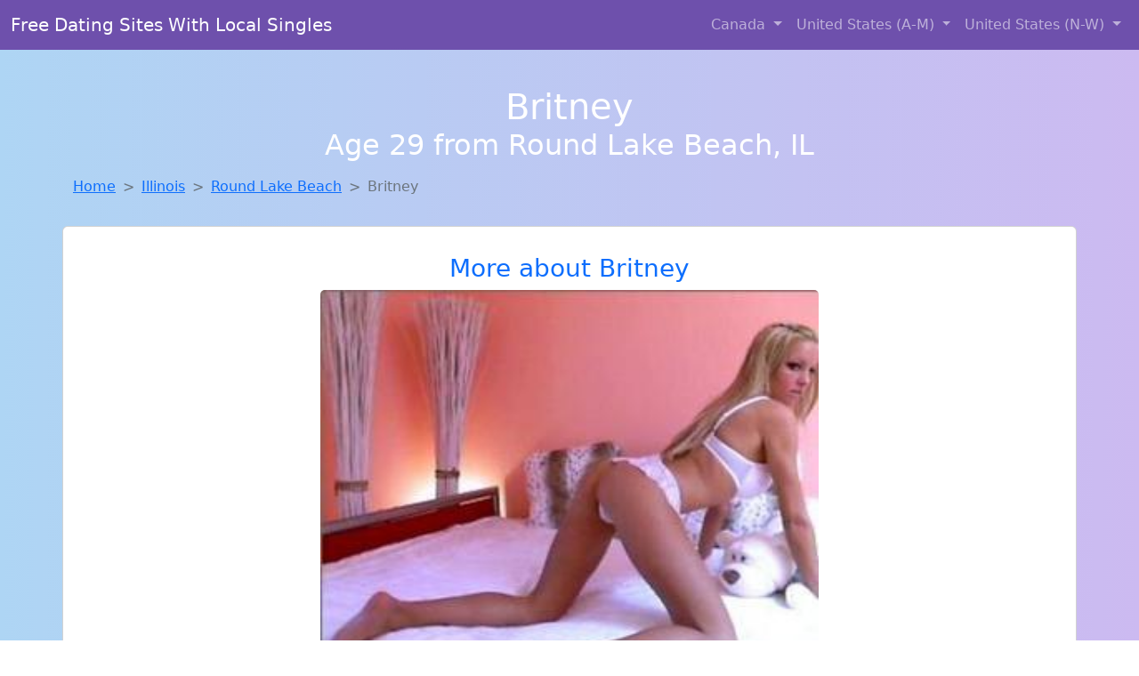

--- FILE ---
content_type: text/html; charset=UTF-8
request_url: https://www.nostringssex.club/girl/janine-from-washington-dc-564
body_size: 5591
content:
<!DOCTYPE html>
<html lang="en">

<head>

    <meta charset="utf-8">
    <meta name="viewport" content="width=device-width, initial-scale=1, shrink-to-fit=no">
    <meta name="msvalidate.01" content="5C1FCDEF6FF05AF4216A1A5AFB1D744E"/>
    <meta name="description"
          content="Browse thousands of horny local girls in Round Lake Beach, Il looking for a casual hookup with you! These sexy local singles are down to fuck, so don't keep them waiting.">
    <meta name="author" content="www.nostringssex.club">
    <meta name="keywords"
          content="escorts in Round Lake Beach, IL, local girls in Round Lake Beach, IL, girls in Round Lake Beach, IL, casual sex in Round Lake Beach, IL , hookup, friends with benefits, nsa sex, local teens, hot women, sex partner, no strings attached, one night stand, casual encounters, adult datig, local cheaters, local milf, milf, dtf, wanting sex, anonymous sex, local sex, cute local girls"/>
    <meta name="robots" content="index,follow">

    <title>Looking For Local Cheaters? Take Britney From Illinois Home With You</title>
    <link rel="canonical" href="https://www.nostringssex.club/girl/janine-from-washington-dc-564">

    <!-- Global site tag (gtag.js) - Google Analytics -->
<script async src="https://www.googletagmanager.com/gtag/js?id=G-4LBXCMC0TB"></script>
<script>
    window.dataLayer = window.dataLayer || [];

    function gtag() {
        dataLayer.push(arguments);
    }

    gtag('js', new Date());
    gtag('config', 'G-4LBXCMC0TB');
</script>
    <!--<link href="https://cdn.jsdelivr.net/npm/bootstrap@5.3.3/dist/css/bootstrap.min.css" rel="stylesheet"
      integrity="sha384-QWTKZyjpPEjISv5WaRU9OFeRpok6YctnYmDr5pNlyT2bRjXh0JMhjY6hW+ALEwIH" crossorigin="anonymous">
-->

<link href="https://www.nostringssex.club/assets/bs-min.css" rel="stylesheet">

<style>
    body {
        background-image: linear-gradient(to right, #aed5f4, #ccbaf1);
        margin-top: 6em;
    }

    .card {
        margin-top: 1em;
    }

    .card a {
        text-decoration: none;
    }

    .card-text {
        color: black;
    }
    .breadcrumb {
        display: flex;
        flex-wrap: wrap;
        padding: 0 0;
        margin-bottom: 1rem;
        list-style: none;
    }

    .breadcrumb-item + .breadcrumb-item {
        padding-left: 0.5rem;
    }
    .breadcrumb-item + .breadcrumb-item::before {
        float: left;
        padding-right: 0.5rem;
        color: #6c757d;
        content: var(--bs-breadcrumb-divider, "/") /* rtl: var(--bs-breadcrumb-divider, "/") */;
    }
    .breadcrumb-item.active {
        color: #6c757d;
    }
</style>
</head>
<body>
<nav class="navbar fixed-top navbar-expand-lg" data-bs-theme="dark" style="background-color: #6e50ac;">
    <div class="container-fluid">
        <a class="navbar-brand" href="https://www.nostringssex.club/">Free Dating Sites With Local Singles</a>
        <button class="navbar-toggler" type="button" data-bs-toggle="collapse" data-bs-target="#navbarSupportedContent"
                aria-controls="navbarSupportedContent" aria-expanded="false" aria-label="Toggle navigation">
            <span class="navbar-toggler-icon"></span>
        </button>
        <div class="collapse navbar-collapse me-auto" id="navbarSupportedContent">
            <ul class="navbar-nav ms-auto mb-2 mb-lg-0">
                <li class="nav-item dropdown">
                    <a class="nav-link dropdown-toggle" href="#" role="button" data-bs-toggle="dropdown"
                       aria-expanded="true">
                        Canada
                    </a>
                    <div class="dropdown-menu dropdown-menu-end">
                                                    <a class="dropdown-item" href="https://www.nostringssex.club/ALB"
                               title="Chat with strangers in Alberta who want sex!">Alberta</a>
                                                    <a class="dropdown-item" href="https://www.nostringssex.club/BCO"
                               title="Local singles with Free Webcams in British Columbia">British Columbia</a>
                                                    <a class="dropdown-item" href="https://www.nostringssex.club/MNT"
                               title="Random chat with sweet local girls">Manitoba</a>
                                                    <a class="dropdown-item" href="https://www.nostringssex.club/NFL"
                               title="No strings sex with sexy women">Newfoundland Labrador</a>
                                                    <a class="dropdown-item" href="https://www.nostringssex.club/NST"
                               title="Free adult dating with local girls">Nova Scotia</a>
                                                    <a class="dropdown-item" href="https://www.nostringssex.club/ONT"
                               title="Hookup with local single women">Ontario</a>
                                                    <a class="dropdown-item" href="https://www.nostringssex.club/QBC"
                               title="Hook Up With Local singles in Quebec">Quebec</a>
                                                    <a class="dropdown-item" href="https://www.nostringssex.club/SKW"
                               title="Meet sexy local single women ...">Saskatchewan</a>
                                            </div>
                </li>
                <li class="nav-item dropdown">
                    <a class="nav-link dropdown-toggle" href="#" role="button" data-bs-toggle="dropdown"
                       aria-expanded="false">
                        United States (A-M)
                    </a>
                    <div class="dropdown-menu">
                                                    <a class="dropdown-item" href="https://www.nostringssex.club/AL"
                               title="Sexy local women from Alabama down to fuck">Alabama</a>
                                                    <a class="dropdown-item" href="https://www.nostringssex.club/AK"
                               title="Find local fuck buddies in Alaska tonight!">Alaska</a>
                                                    <a class="dropdown-item" href="https://www.nostringssex.club/AZ"
                               title="Meet sexy local single women ...">Arizona</a>
                                                    <a class="dropdown-item" href="https://www.nostringssex.club/AR"
                               title="Free adult dating with local girls">Arkansas</a>
                                                    <a class="dropdown-item" href="https://www.nostringssex.club/CA"
                               title="Meet young escorts in California">California</a>
                                                    <a class="dropdown-item" href="https://www.nostringssex.club/CO"
                               title="Meet sexy local single women ...">Colorado</a>
                                                    <a class="dropdown-item" href="https://www.nostringssex.club/CT"
                               title="Meet sexy local single women ...">Connecticut</a>
                                                    <a class="dropdown-item" href="https://www.nostringssex.club/DE"
                               title="Legal local teens in Delaware looking for a fuck">Delaware</a>
                                                    <a class="dropdown-item" href="https://www.nostringssex.club/DC"
                               title="Find local fuck buddies in District Of Columbia tonight!">District of Columbia</a>
                                                    <a class="dropdown-item" href="https://www.nostringssex.club/FL"
                               title="Find local women for casual sex!">Florida</a>
                                                    <a class="dropdown-item" href="https://www.nostringssex.club/GA"
                               title="Find sexy women in Georgia for casual sex">Georgia</a>
                                                    <a class="dropdown-item" href="https://www.nostringssex.club/HI"
                               title="Local single women in Hawaii are waiting for you!">Hawaii</a>
                                                    <a class="dropdown-item" href="https://www.nostringssex.club/ID"
                               title="Meet sexy local single women ...">Idaho</a>
                                                    <a class="dropdown-item" href="https://www.nostringssex.club/IL"
                               title="These sexy women from Illinois want casual sex...">Illinois</a>
                                                    <a class="dropdown-item" href="https://www.nostringssex.club/IN"
                               title="Hook Up With Local singles in Indiana">Indiana</a>
                                                    <a class="dropdown-item" href="https://www.nostringssex.club/IA"
                               title="down to fuck women in Iowa">Iowa</a>
                                                    <a class="dropdown-item" href="https://www.nostringssex.club/KS"
                               title="Online local girls from Kansas want to fuck">Kansas</a>
                                                    <a class="dropdown-item" href="https://www.nostringssex.club/KY"
                               title="Meet sexy local single women ...">Kentucky</a>
                                                    <a class="dropdown-item" href="https://www.nostringssex.club/LA"
                               title="Find cheaters in Louisiana who want to fuck you!">Louisiana</a>
                                                    <a class="dropdown-item" href="https://www.nostringssex.club/ME"
                               title="Meet sweet local girls looking to fuck">Maine</a>
                                                    <a class="dropdown-item" href="https://www.nostringssex.club/MD"
                               title="Find local fuck buddies in Maryland tonight!">Maryland</a>
                                                    <a class="dropdown-item" href="https://www.nostringssex.club/MA"
                               title="Free dating sites with local singles">Massachusetts</a>
                                                    <a class="dropdown-item" href="https://www.nostringssex.club/MI"
                               title="Find sexy women in Michigan for casual sex">Michigan</a>
                                                    <a class="dropdown-item" href="https://www.nostringssex.club/MN"
                               title="Meet sexy local girls in Minnesota tonight!">Minnesota</a>
                                                    <a class="dropdown-item" href="https://www.nostringssex.club/MS"
                               title="Meet young escorts in Mississippi">Mississippi</a>
                                                    <a class="dropdown-item" href="https://www.nostringssex.club/MO"
                               title="Hookup with local single women">Missouri</a>
                                                    <a class="dropdown-item" href="https://www.nostringssex.club/MT"
                               title="Party with sexy local girls from Montana">Montana</a>
                                            </div>
                </li>
                <li class="nav-item dropdown">
                    <a class="nav-link dropdown-toggle" href="#" role="button" data-bs-toggle="dropdown"
                       aria-expanded="true">
                        United States (N-W)
                    </a>
                    <div class="dropdown-menu">
                                                    <a class="dropdown-item" href="https://www.nostringssex.club/NE"
                               title="Hookup with local single women">Nebraska</a>
                                                    <a class="dropdown-item" href="https://www.nostringssex.club/NV"
                               title="Meet sweet local girls looking to fuck">Nevada</a>
                                                    <a class="dropdown-item" href="https://www.nostringssex.club/NH"
                               title="Find local women for casual sex!">New Hampshire</a>
                                                    <a class="dropdown-item" href="https://www.nostringssex.club/NJ"
                               title="Meet local girls from New Jersey">New Jersey</a>
                                                    <a class="dropdown-item" href="https://www.nostringssex.club/NM"
                               title="Chat with strangers in New Mexico who want sex!">New Mexico</a>
                                                    <a class="dropdown-item" href="https://www.nostringssex.club/NY"
                               title="Meet sweet local girls looking to fuck">New York</a>
                                                    <a class="dropdown-item" href="https://www.nostringssex.club/NC"
                               title="Chat with strangers tonight!">North Carolina</a>
                                                    <a class="dropdown-item" href="https://www.nostringssex.club/ND"
                               title="Find local women for casual sex!">North Dakota</a>
                                                    <a class="dropdown-item" href="https://www.nostringssex.club/OH"
                               title="Adult web cams and random chat">Ohio</a>
                                                    <a class="dropdown-item" href="https://www.nostringssex.club/OK"
                               title="Legal local teens in Oklahoma looking for a fuck">Oklahoma</a>
                                                    <a class="dropdown-item" href="https://www.nostringssex.club/OR"
                               title="Online local girls from Oregon want to fuck">Oregon</a>
                                                    <a class="dropdown-item" href="https://www.nostringssex.club/PA"
                               title="Hook Up With Local singles in Pennsylvania">Pennsylvania</a>
                                                    <a class="dropdown-item" href="https://www.nostringssex.club/RI"
                               title="Find local women for casual sex!">Rhode Island</a>
                                                    <a class="dropdown-item" href="https://www.nostringssex.club/SC"
                               title="Chat with her now, fuck her tonight!">South Carolina</a>
                                                    <a class="dropdown-item" href="https://www.nostringssex.club/SD"
                               title="Local college girls from South Dakota">South Dakota</a>
                                                    <a class="dropdown-item" href="https://www.nostringssex.club/TN"
                               title="Chat with strangers in Tennessee who want sex!">Tennessee</a>
                                                    <a class="dropdown-item" href="https://www.nostringssex.club/TX"
                               title="Sexy local women from Texas down to fuck">Texas</a>
                                                    <a class="dropdown-item" href="https://www.nostringssex.club/UT"
                               title="Chat with strangers tonight!">Utah</a>
                                                    <a class="dropdown-item" href="https://www.nostringssex.club/VT"
                               title="Legal local teens in Vermont looking for a fuck">Vermont</a>
                                                    <a class="dropdown-item" href="https://www.nostringssex.club/VA"
                               title="Party with sexy local girls from Virginia">Virginia</a>
                                                    <a class="dropdown-item" href="https://www.nostringssex.club/WA"
                               title="Random chat with sweet local girls">Washington</a>
                                                    <a class="dropdown-item" href="https://www.nostringssex.club/WV"
                               title="Chat with strangers tonight!">West Virginia</a>
                                                    <a class="dropdown-item" href="https://www.nostringssex.club/WI"
                               title="These sexy women from Wisconsin want casual sex...">Wisconsin</a>
                                            </div>
                </li>
            </ul>
        </div>
    </div>
</nav>
<header class="masthead text-center text-white">
    <div class="masthead-content">
        <div class="container">
            <h1 class="masthead-heading mb-0">Britney</h1>
            <h2 class="masthead-subheading mb-0">Age 29 from Round Lake Beach, IL</h2>
        </div>
    </div>
</header><section>
    <div class="container">
        <div class="row">
            <div class="col-md-12">
                <nav style="--bs-breadcrumb-divider: '>';" aria-label="breadcrumb">
                    <ol class="breadcrumb">
                        <li class="breadcrumb-item"><a href="https://www.nostringssex.club/">Home</a></li>
                        <li class="breadcrumb-item"><a
                                    href="https://www.nostringssex.club/IL">Illinois</a>
                        </li>
                        <li class="breadcrumb-item"><a
                                                                    href="https://www.nostringssex.club/IL/round-lake-beach">Round Lake Beach</a>
                        </li>
                        <li class="breadcrumb-item active" aria-current="page">Britney</li>
                    </ol>
                </nav>
            </div>
        </div>
    </div>
</section>
<section>
    <div class="container text-center">
        <div class="row align-items-center">

            

            <article class="col-md-12 card profile-card text-center" itemscope itemtype="https://schema.org/Person">
                <a href="https://www.nostringssex.club/images/9a5fbdc3972b1d9840c23f84d7c35190.jpg" title="Escorts like Britney are down to fuck you now!">
                    <div class="p-5 text-center" style="margin-top: 30px;">
                        <h3>More about Britney</h3>
                    </div>
                    <img
                            src="https://www.nostringssex.club/images/9a5fbdc3972b1d9840c23f84d7c35190.jpg"
                            class="card-img-top lazyload"
                            style="max-width: 35rem;"
                            alt="Looking for local cheaters? Take Britney from Illinois home with you"
                            itemprop="image">
                    <figcaption>Looking for local cheaters? Take Britney from Illinois home with you</figcaption>
                    <div class="card-body">
                        <p class="card-text" itemprop="description">
                            Outgoin, fun honest and willing to have fun&#8230;please looking for a fun gurl to play                        </p>
                    </div>
                </a>
        </div>
        </article>
        <script type="application/ld+json">
            {
                "@context": "https://schema.org",
                "@type": "Person",
                "name": "Britney",
                        "gender": "Female",
                        "image": "https://www.nostringssex.club/images/9a5fbdc3972b1d9840c23f84d7c35190.jpg",
                        "description": "Looking for local cheaters? Take Britney from Illinois home with you",
                        "address": {
                            "@type": "PostalAddress",
                            "addressLocality": "Round Lake Beach",
                            "addressRegion": "IL",
                            "addressCountry": "US"
                        },
                        "url": "https://www.nostringssex.club/girl/janine-from-washington-dc-564"
                    }

        </script>
            </div>
    </div>
</section>
<script language="JavaScript">
    gtag('event', 'detail_click', {
        'event_category': 'Detail Interaction',
        'link_url': 'https://www.nostringssex.club/girl/janine-from-washington-dc-564',
        'card_title': 'Looking for local cheaters? Take Britney from Illinois home with you',
        'card_city': 'Round Lake Beach',
        'card_state': 'IL'
    });
</script>

<section>
    <div class="container-fluid" style="margin-top: 30px;">
        <div class="col-lg-12 text-center" style="margin-bottom: 20px;">
            <h5>
                Welcome to No-Strings Sex Club! Here you can find and meet local women
                in Round Lake Beach, IL looking for casual encounters tonight. Browse through thousands of sweet local
                girls looking for casual dating, friends with benefits, sugar daddies and more.
                We've got cheaters, MILFs, and girls looking for just about anything else you can think of! Don't keep
                these ladies waiting! They want to hook up with you TONIGHT!
            </h5>
        </div>
    </div>
</section>
<section>
    <div class="container text-center">
        <div class="col-lg-12" style="margin-bottom: 20px;">
            <h3 class="col-lg-12">Find Horny Local Women in Your
                State</h3>
            <div class="row ">
                                    <div class="col-xs-4 col-sm-3">
                        <div class="p-2 gx-3 card">
                            <a href="https://www.nostringssex.club/IL/aurora"
                               title="down to fuck women in Aurora, Illinois">Aurora</a>
                        </div>
                    </div>
                                    <div class="col-xs-4 col-sm-3">
                        <div class="p-2 gx-3 card">
                            <a href="https://www.nostringssex.club/IL/champaign"
                               title="Free dating sites with local singles">Champaign</a>
                        </div>
                    </div>
                                    <div class="col-xs-4 col-sm-3">
                        <div class="p-2 gx-3 card">
                            <a href="https://www.nostringssex.club/IL/chicago"
                               title="Meet sexy local single women ...">Chicago</a>
                        </div>
                    </div>
                                    <div class="col-xs-4 col-sm-3">
                        <div class="p-2 gx-3 card">
                            <a href="https://www.nostringssex.club/IL/joliet"
                               title="Find local fuck buddies in Joliet, Illinois tonight!">Joliet</a>
                        </div>
                    </div>
                                    <div class="col-xs-4 col-sm-3">
                        <div class="p-2 gx-3 card">
                            <a href="https://www.nostringssex.club/IL/peoria"
                               title="Find local fuck buddies in Peoria, Illinois tonight!">Peoria</a>
                        </div>
                    </div>
                                    <div class="col-xs-4 col-sm-3">
                        <div class="p-2 gx-3 card">
                            <a href="https://www.nostringssex.club/IL/rockford"
                               title="Random chat with sweet local girls">Rockford</a>
                        </div>
                    </div>
                                    <div class="col-xs-4 col-sm-3">
                        <div class="p-2 gx-3 card">
                            <a href="https://www.nostringssex.club/IL/round-lake-beach"
                               title="Chat with her now, fuck her tonight!">Round Lake Beach</a>
                        </div>
                    </div>
                                    <div class="col-xs-4 col-sm-3">
                        <div class="p-2 gx-3 card">
                            <a href="https://www.nostringssex.club/IL/springfield"
                               title="Local singles with Free Webcams in Springfield, Illinois">Springfield</a>
                        </div>
                    </div>
                            </div>
        </div>
    </div>
    <div class="container text-center">
        <div class="col-lg-12" style="margin-bottom: 20px;">
            <h3 class="col-lg-12">Find Horny Local Women in Your Town
                Now!</h3>
            <div class="row ">
                                    <div class="col-xs-4 col-sm-3">
                        <div class="p-2 gx-3 card">
                            <a href="https://www.nostringssex.club/IL/rolling-meadows"
                               title="Adult web cams and random chat">Rolling Meadows</a>
                        </div>
                    </div>
                                    <div class="col-xs-4 col-sm-3">
                        <div class="p-2 gx-3 card">
                            <a href="https://www.nostringssex.club/IL/rome"
                               title="Legal local teens in Rome, Illinois looking for a fuck">Rome</a>
                        </div>
                    </div>
                                    <div class="col-xs-4 col-sm-3">
                        <div class="p-2 gx-3 card">
                            <a href="https://www.nostringssex.club/IL/romeoville"
                               title="Meet local girls from Romeoville, Illinois">Romeoville</a>
                        </div>
                    </div>
                                    <div class="col-xs-4 col-sm-3">
                        <div class="p-2 gx-3 card">
                            <a href="https://www.nostringssex.club/IL/roodhouse"
                               title="No strings sex with sexy women">Roodhouse</a>
                        </div>
                    </div>
                                    <div class="col-xs-4 col-sm-3">
                        <div class="p-2 gx-3 card">
                            <a href="https://www.nostringssex.club/IL/roscoe"
                               title="Free adult dating with local girls">Roscoe</a>
                        </div>
                    </div>
                                    <div class="col-xs-4 col-sm-3">
                        <div class="p-2 gx-3 card">
                            <a href="https://www.nostringssex.club/IL/roselle"
                               title="Local single women in Roselle, Illinois are waiting for you!">Roselle</a>
                        </div>
                    </div>
                                    <div class="col-xs-4 col-sm-3">
                        <div class="p-2 gx-3 card">
                            <a href="https://www.nostringssex.club/IL/rosemont"
                               title="Find local fuck buddies in Rosemont, Illinois tonight!">Rosemont</a>
                        </div>
                    </div>
                                    <div class="col-xs-4 col-sm-3">
                        <div class="p-2 gx-3 card">
                            <a href="https://www.nostringssex.club/IL/rosewood-heights"
                               title="down to fuck women in Rosewood Heights, Illinois">Rosewood Heights</a>
                        </div>
                    </div>
                                    <div class="col-xs-4 col-sm-3">
                        <div class="p-2 gx-3 card">
                            <a href="https://www.nostringssex.club/IL/round-lake"
                               title="Chat with her now, fuck her tonight!">Round Lake</a>
                        </div>
                    </div>
                                    <div class="col-xs-4 col-sm-3">
                        <div class="p-2 gx-3 card">
                            <a href="https://www.nostringssex.club/IL/round-lake-beach"
                               title="Chat with strangers tonight!">Round Lake Beach</a>
                        </div>
                    </div>
                            </div>
        </div>
    </div>
</section>
<section>
    <div class="container-fluid">
        <h1 class="col-lg-12 text-center">Questions About Adult Dating!</h1>

                    <div class="card bg-light">
                <div class="card-header">
                    <h2 class="question-title">
                        How Do I Stay Safe When Meeting for Casual Sex?                    </h2>
                </div>
                <div class="card-body">
                    <p>Whether it’s your first casual hookup or your fiftieth, safety should always be a priority. Here are essential tips for staying secure:</p>
        <ul>
            <li><strong>Meet in public first:</strong> Choose a neutral location before moving things to a private setting.</li>
            <li><strong>Let someone know:</strong> Share basic details with a trusted friend—location, time, and the person’s name or handle.</li>
            <li><strong>Use protection:</strong> Always use condoms and consider discussing recent STI testing.</li>
            <li><strong>Trust your gut:</strong> If anything feels off, walk away. Casual dating should be safe and enjoyable.</li>
        </ul>
        <p>Staying safe builds confidence and ensures each encounter is positive and worry-free.</p>                </div>
            </div>
            </div>
</section>
<!-- Footer -->
<footer class="py-5 bg-dark">
    <div class="container-fluid">
        <div class="col-lg-12 text-center">
            <p style="color: darkgray">We have thousands of real flirty women waiting for you! Don't wait! Contact them today!</p>

            <p style="color: darkgray">DISCLAIMER: No-Strings Sex Club is a site run on user submissions. All
                profiles on
                this site have been submitted to adult dating sites with the purposes of finding
                casual adult companionship. We only display the profiles to help you
                find
                the girl you are looking for. Some of these profiles may not be registered users and may
                be
                for illustrative purposes only. To report fraudulent profiles, please <a
                        href="mailto:www.nostringssex.club+report@jsdmail.com">email us</a> or refer to our <a
                        href="/terms-of-service">Terms
                    of Service</a>
        </div>
    </div>
    <hr>
    <div class="container-fluid">
        <div class="col-lg-12 text-center">
            <p class="smaller">
                        </div>
    </div>
    <div class="container-fluid">
        <p class="m-0 text-center text-white small"><a href="/terms-of-service">Terms
                of Service</a></p>
        <br>
    </div>
    <div class="container-fluid">
        <p class="m-0 text-center text-white small">&copy; </span> Copyright 2012-2026            No-Strings Sex Club </p>
    </div>
    <!-- /.container -->
</footer>
<script async src="https://cdn.jsdelivr.net/npm/bootstrap@5.3.3/dist/js/bootstrap.bundle.min.js"
        integrity="sha384-YvpcrYf0tY3lHB60NNkmXc5s9fDVZLESaAA55NDzOxhy9GkcIdslK1eN7N6jIeHz"
        crossorigin="anonymous"></script>
</body>
</html>
